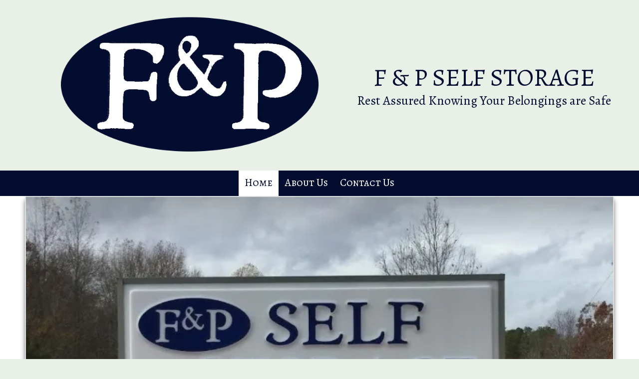

--- FILE ---
content_type: text/html; charset=utf-8
request_url: https://www.google.com/recaptcha/api2/anchor?ar=1&k=6Lfj9UUUAAAAAE4AjXBcpuxOxAmq9-Nl6asnEbR6&co=aHR0cHM6Ly93d3cuZmFuZHBzdG9yYWdlLmNvbTo0NDM.&hl=en&v=PoyoqOPhxBO7pBk68S4YbpHZ&size=invisible&badge=inline&anchor-ms=20000&execute-ms=30000&cb=xhy60qf3mjxo
body_size: 49395
content:
<!DOCTYPE HTML><html dir="ltr" lang="en"><head><meta http-equiv="Content-Type" content="text/html; charset=UTF-8">
<meta http-equiv="X-UA-Compatible" content="IE=edge">
<title>reCAPTCHA</title>
<style type="text/css">
/* cyrillic-ext */
@font-face {
  font-family: 'Roboto';
  font-style: normal;
  font-weight: 400;
  font-stretch: 100%;
  src: url(//fonts.gstatic.com/s/roboto/v48/KFO7CnqEu92Fr1ME7kSn66aGLdTylUAMa3GUBHMdazTgWw.woff2) format('woff2');
  unicode-range: U+0460-052F, U+1C80-1C8A, U+20B4, U+2DE0-2DFF, U+A640-A69F, U+FE2E-FE2F;
}
/* cyrillic */
@font-face {
  font-family: 'Roboto';
  font-style: normal;
  font-weight: 400;
  font-stretch: 100%;
  src: url(//fonts.gstatic.com/s/roboto/v48/KFO7CnqEu92Fr1ME7kSn66aGLdTylUAMa3iUBHMdazTgWw.woff2) format('woff2');
  unicode-range: U+0301, U+0400-045F, U+0490-0491, U+04B0-04B1, U+2116;
}
/* greek-ext */
@font-face {
  font-family: 'Roboto';
  font-style: normal;
  font-weight: 400;
  font-stretch: 100%;
  src: url(//fonts.gstatic.com/s/roboto/v48/KFO7CnqEu92Fr1ME7kSn66aGLdTylUAMa3CUBHMdazTgWw.woff2) format('woff2');
  unicode-range: U+1F00-1FFF;
}
/* greek */
@font-face {
  font-family: 'Roboto';
  font-style: normal;
  font-weight: 400;
  font-stretch: 100%;
  src: url(//fonts.gstatic.com/s/roboto/v48/KFO7CnqEu92Fr1ME7kSn66aGLdTylUAMa3-UBHMdazTgWw.woff2) format('woff2');
  unicode-range: U+0370-0377, U+037A-037F, U+0384-038A, U+038C, U+038E-03A1, U+03A3-03FF;
}
/* math */
@font-face {
  font-family: 'Roboto';
  font-style: normal;
  font-weight: 400;
  font-stretch: 100%;
  src: url(//fonts.gstatic.com/s/roboto/v48/KFO7CnqEu92Fr1ME7kSn66aGLdTylUAMawCUBHMdazTgWw.woff2) format('woff2');
  unicode-range: U+0302-0303, U+0305, U+0307-0308, U+0310, U+0312, U+0315, U+031A, U+0326-0327, U+032C, U+032F-0330, U+0332-0333, U+0338, U+033A, U+0346, U+034D, U+0391-03A1, U+03A3-03A9, U+03B1-03C9, U+03D1, U+03D5-03D6, U+03F0-03F1, U+03F4-03F5, U+2016-2017, U+2034-2038, U+203C, U+2040, U+2043, U+2047, U+2050, U+2057, U+205F, U+2070-2071, U+2074-208E, U+2090-209C, U+20D0-20DC, U+20E1, U+20E5-20EF, U+2100-2112, U+2114-2115, U+2117-2121, U+2123-214F, U+2190, U+2192, U+2194-21AE, U+21B0-21E5, U+21F1-21F2, U+21F4-2211, U+2213-2214, U+2216-22FF, U+2308-230B, U+2310, U+2319, U+231C-2321, U+2336-237A, U+237C, U+2395, U+239B-23B7, U+23D0, U+23DC-23E1, U+2474-2475, U+25AF, U+25B3, U+25B7, U+25BD, U+25C1, U+25CA, U+25CC, U+25FB, U+266D-266F, U+27C0-27FF, U+2900-2AFF, U+2B0E-2B11, U+2B30-2B4C, U+2BFE, U+3030, U+FF5B, U+FF5D, U+1D400-1D7FF, U+1EE00-1EEFF;
}
/* symbols */
@font-face {
  font-family: 'Roboto';
  font-style: normal;
  font-weight: 400;
  font-stretch: 100%;
  src: url(//fonts.gstatic.com/s/roboto/v48/KFO7CnqEu92Fr1ME7kSn66aGLdTylUAMaxKUBHMdazTgWw.woff2) format('woff2');
  unicode-range: U+0001-000C, U+000E-001F, U+007F-009F, U+20DD-20E0, U+20E2-20E4, U+2150-218F, U+2190, U+2192, U+2194-2199, U+21AF, U+21E6-21F0, U+21F3, U+2218-2219, U+2299, U+22C4-22C6, U+2300-243F, U+2440-244A, U+2460-24FF, U+25A0-27BF, U+2800-28FF, U+2921-2922, U+2981, U+29BF, U+29EB, U+2B00-2BFF, U+4DC0-4DFF, U+FFF9-FFFB, U+10140-1018E, U+10190-1019C, U+101A0, U+101D0-101FD, U+102E0-102FB, U+10E60-10E7E, U+1D2C0-1D2D3, U+1D2E0-1D37F, U+1F000-1F0FF, U+1F100-1F1AD, U+1F1E6-1F1FF, U+1F30D-1F30F, U+1F315, U+1F31C, U+1F31E, U+1F320-1F32C, U+1F336, U+1F378, U+1F37D, U+1F382, U+1F393-1F39F, U+1F3A7-1F3A8, U+1F3AC-1F3AF, U+1F3C2, U+1F3C4-1F3C6, U+1F3CA-1F3CE, U+1F3D4-1F3E0, U+1F3ED, U+1F3F1-1F3F3, U+1F3F5-1F3F7, U+1F408, U+1F415, U+1F41F, U+1F426, U+1F43F, U+1F441-1F442, U+1F444, U+1F446-1F449, U+1F44C-1F44E, U+1F453, U+1F46A, U+1F47D, U+1F4A3, U+1F4B0, U+1F4B3, U+1F4B9, U+1F4BB, U+1F4BF, U+1F4C8-1F4CB, U+1F4D6, U+1F4DA, U+1F4DF, U+1F4E3-1F4E6, U+1F4EA-1F4ED, U+1F4F7, U+1F4F9-1F4FB, U+1F4FD-1F4FE, U+1F503, U+1F507-1F50B, U+1F50D, U+1F512-1F513, U+1F53E-1F54A, U+1F54F-1F5FA, U+1F610, U+1F650-1F67F, U+1F687, U+1F68D, U+1F691, U+1F694, U+1F698, U+1F6AD, U+1F6B2, U+1F6B9-1F6BA, U+1F6BC, U+1F6C6-1F6CF, U+1F6D3-1F6D7, U+1F6E0-1F6EA, U+1F6F0-1F6F3, U+1F6F7-1F6FC, U+1F700-1F7FF, U+1F800-1F80B, U+1F810-1F847, U+1F850-1F859, U+1F860-1F887, U+1F890-1F8AD, U+1F8B0-1F8BB, U+1F8C0-1F8C1, U+1F900-1F90B, U+1F93B, U+1F946, U+1F984, U+1F996, U+1F9E9, U+1FA00-1FA6F, U+1FA70-1FA7C, U+1FA80-1FA89, U+1FA8F-1FAC6, U+1FACE-1FADC, U+1FADF-1FAE9, U+1FAF0-1FAF8, U+1FB00-1FBFF;
}
/* vietnamese */
@font-face {
  font-family: 'Roboto';
  font-style: normal;
  font-weight: 400;
  font-stretch: 100%;
  src: url(//fonts.gstatic.com/s/roboto/v48/KFO7CnqEu92Fr1ME7kSn66aGLdTylUAMa3OUBHMdazTgWw.woff2) format('woff2');
  unicode-range: U+0102-0103, U+0110-0111, U+0128-0129, U+0168-0169, U+01A0-01A1, U+01AF-01B0, U+0300-0301, U+0303-0304, U+0308-0309, U+0323, U+0329, U+1EA0-1EF9, U+20AB;
}
/* latin-ext */
@font-face {
  font-family: 'Roboto';
  font-style: normal;
  font-weight: 400;
  font-stretch: 100%;
  src: url(//fonts.gstatic.com/s/roboto/v48/KFO7CnqEu92Fr1ME7kSn66aGLdTylUAMa3KUBHMdazTgWw.woff2) format('woff2');
  unicode-range: U+0100-02BA, U+02BD-02C5, U+02C7-02CC, U+02CE-02D7, U+02DD-02FF, U+0304, U+0308, U+0329, U+1D00-1DBF, U+1E00-1E9F, U+1EF2-1EFF, U+2020, U+20A0-20AB, U+20AD-20C0, U+2113, U+2C60-2C7F, U+A720-A7FF;
}
/* latin */
@font-face {
  font-family: 'Roboto';
  font-style: normal;
  font-weight: 400;
  font-stretch: 100%;
  src: url(//fonts.gstatic.com/s/roboto/v48/KFO7CnqEu92Fr1ME7kSn66aGLdTylUAMa3yUBHMdazQ.woff2) format('woff2');
  unicode-range: U+0000-00FF, U+0131, U+0152-0153, U+02BB-02BC, U+02C6, U+02DA, U+02DC, U+0304, U+0308, U+0329, U+2000-206F, U+20AC, U+2122, U+2191, U+2193, U+2212, U+2215, U+FEFF, U+FFFD;
}
/* cyrillic-ext */
@font-face {
  font-family: 'Roboto';
  font-style: normal;
  font-weight: 500;
  font-stretch: 100%;
  src: url(//fonts.gstatic.com/s/roboto/v48/KFO7CnqEu92Fr1ME7kSn66aGLdTylUAMa3GUBHMdazTgWw.woff2) format('woff2');
  unicode-range: U+0460-052F, U+1C80-1C8A, U+20B4, U+2DE0-2DFF, U+A640-A69F, U+FE2E-FE2F;
}
/* cyrillic */
@font-face {
  font-family: 'Roboto';
  font-style: normal;
  font-weight: 500;
  font-stretch: 100%;
  src: url(//fonts.gstatic.com/s/roboto/v48/KFO7CnqEu92Fr1ME7kSn66aGLdTylUAMa3iUBHMdazTgWw.woff2) format('woff2');
  unicode-range: U+0301, U+0400-045F, U+0490-0491, U+04B0-04B1, U+2116;
}
/* greek-ext */
@font-face {
  font-family: 'Roboto';
  font-style: normal;
  font-weight: 500;
  font-stretch: 100%;
  src: url(//fonts.gstatic.com/s/roboto/v48/KFO7CnqEu92Fr1ME7kSn66aGLdTylUAMa3CUBHMdazTgWw.woff2) format('woff2');
  unicode-range: U+1F00-1FFF;
}
/* greek */
@font-face {
  font-family: 'Roboto';
  font-style: normal;
  font-weight: 500;
  font-stretch: 100%;
  src: url(//fonts.gstatic.com/s/roboto/v48/KFO7CnqEu92Fr1ME7kSn66aGLdTylUAMa3-UBHMdazTgWw.woff2) format('woff2');
  unicode-range: U+0370-0377, U+037A-037F, U+0384-038A, U+038C, U+038E-03A1, U+03A3-03FF;
}
/* math */
@font-face {
  font-family: 'Roboto';
  font-style: normal;
  font-weight: 500;
  font-stretch: 100%;
  src: url(//fonts.gstatic.com/s/roboto/v48/KFO7CnqEu92Fr1ME7kSn66aGLdTylUAMawCUBHMdazTgWw.woff2) format('woff2');
  unicode-range: U+0302-0303, U+0305, U+0307-0308, U+0310, U+0312, U+0315, U+031A, U+0326-0327, U+032C, U+032F-0330, U+0332-0333, U+0338, U+033A, U+0346, U+034D, U+0391-03A1, U+03A3-03A9, U+03B1-03C9, U+03D1, U+03D5-03D6, U+03F0-03F1, U+03F4-03F5, U+2016-2017, U+2034-2038, U+203C, U+2040, U+2043, U+2047, U+2050, U+2057, U+205F, U+2070-2071, U+2074-208E, U+2090-209C, U+20D0-20DC, U+20E1, U+20E5-20EF, U+2100-2112, U+2114-2115, U+2117-2121, U+2123-214F, U+2190, U+2192, U+2194-21AE, U+21B0-21E5, U+21F1-21F2, U+21F4-2211, U+2213-2214, U+2216-22FF, U+2308-230B, U+2310, U+2319, U+231C-2321, U+2336-237A, U+237C, U+2395, U+239B-23B7, U+23D0, U+23DC-23E1, U+2474-2475, U+25AF, U+25B3, U+25B7, U+25BD, U+25C1, U+25CA, U+25CC, U+25FB, U+266D-266F, U+27C0-27FF, U+2900-2AFF, U+2B0E-2B11, U+2B30-2B4C, U+2BFE, U+3030, U+FF5B, U+FF5D, U+1D400-1D7FF, U+1EE00-1EEFF;
}
/* symbols */
@font-face {
  font-family: 'Roboto';
  font-style: normal;
  font-weight: 500;
  font-stretch: 100%;
  src: url(//fonts.gstatic.com/s/roboto/v48/KFO7CnqEu92Fr1ME7kSn66aGLdTylUAMaxKUBHMdazTgWw.woff2) format('woff2');
  unicode-range: U+0001-000C, U+000E-001F, U+007F-009F, U+20DD-20E0, U+20E2-20E4, U+2150-218F, U+2190, U+2192, U+2194-2199, U+21AF, U+21E6-21F0, U+21F3, U+2218-2219, U+2299, U+22C4-22C6, U+2300-243F, U+2440-244A, U+2460-24FF, U+25A0-27BF, U+2800-28FF, U+2921-2922, U+2981, U+29BF, U+29EB, U+2B00-2BFF, U+4DC0-4DFF, U+FFF9-FFFB, U+10140-1018E, U+10190-1019C, U+101A0, U+101D0-101FD, U+102E0-102FB, U+10E60-10E7E, U+1D2C0-1D2D3, U+1D2E0-1D37F, U+1F000-1F0FF, U+1F100-1F1AD, U+1F1E6-1F1FF, U+1F30D-1F30F, U+1F315, U+1F31C, U+1F31E, U+1F320-1F32C, U+1F336, U+1F378, U+1F37D, U+1F382, U+1F393-1F39F, U+1F3A7-1F3A8, U+1F3AC-1F3AF, U+1F3C2, U+1F3C4-1F3C6, U+1F3CA-1F3CE, U+1F3D4-1F3E0, U+1F3ED, U+1F3F1-1F3F3, U+1F3F5-1F3F7, U+1F408, U+1F415, U+1F41F, U+1F426, U+1F43F, U+1F441-1F442, U+1F444, U+1F446-1F449, U+1F44C-1F44E, U+1F453, U+1F46A, U+1F47D, U+1F4A3, U+1F4B0, U+1F4B3, U+1F4B9, U+1F4BB, U+1F4BF, U+1F4C8-1F4CB, U+1F4D6, U+1F4DA, U+1F4DF, U+1F4E3-1F4E6, U+1F4EA-1F4ED, U+1F4F7, U+1F4F9-1F4FB, U+1F4FD-1F4FE, U+1F503, U+1F507-1F50B, U+1F50D, U+1F512-1F513, U+1F53E-1F54A, U+1F54F-1F5FA, U+1F610, U+1F650-1F67F, U+1F687, U+1F68D, U+1F691, U+1F694, U+1F698, U+1F6AD, U+1F6B2, U+1F6B9-1F6BA, U+1F6BC, U+1F6C6-1F6CF, U+1F6D3-1F6D7, U+1F6E0-1F6EA, U+1F6F0-1F6F3, U+1F6F7-1F6FC, U+1F700-1F7FF, U+1F800-1F80B, U+1F810-1F847, U+1F850-1F859, U+1F860-1F887, U+1F890-1F8AD, U+1F8B0-1F8BB, U+1F8C0-1F8C1, U+1F900-1F90B, U+1F93B, U+1F946, U+1F984, U+1F996, U+1F9E9, U+1FA00-1FA6F, U+1FA70-1FA7C, U+1FA80-1FA89, U+1FA8F-1FAC6, U+1FACE-1FADC, U+1FADF-1FAE9, U+1FAF0-1FAF8, U+1FB00-1FBFF;
}
/* vietnamese */
@font-face {
  font-family: 'Roboto';
  font-style: normal;
  font-weight: 500;
  font-stretch: 100%;
  src: url(//fonts.gstatic.com/s/roboto/v48/KFO7CnqEu92Fr1ME7kSn66aGLdTylUAMa3OUBHMdazTgWw.woff2) format('woff2');
  unicode-range: U+0102-0103, U+0110-0111, U+0128-0129, U+0168-0169, U+01A0-01A1, U+01AF-01B0, U+0300-0301, U+0303-0304, U+0308-0309, U+0323, U+0329, U+1EA0-1EF9, U+20AB;
}
/* latin-ext */
@font-face {
  font-family: 'Roboto';
  font-style: normal;
  font-weight: 500;
  font-stretch: 100%;
  src: url(//fonts.gstatic.com/s/roboto/v48/KFO7CnqEu92Fr1ME7kSn66aGLdTylUAMa3KUBHMdazTgWw.woff2) format('woff2');
  unicode-range: U+0100-02BA, U+02BD-02C5, U+02C7-02CC, U+02CE-02D7, U+02DD-02FF, U+0304, U+0308, U+0329, U+1D00-1DBF, U+1E00-1E9F, U+1EF2-1EFF, U+2020, U+20A0-20AB, U+20AD-20C0, U+2113, U+2C60-2C7F, U+A720-A7FF;
}
/* latin */
@font-face {
  font-family: 'Roboto';
  font-style: normal;
  font-weight: 500;
  font-stretch: 100%;
  src: url(//fonts.gstatic.com/s/roboto/v48/KFO7CnqEu92Fr1ME7kSn66aGLdTylUAMa3yUBHMdazQ.woff2) format('woff2');
  unicode-range: U+0000-00FF, U+0131, U+0152-0153, U+02BB-02BC, U+02C6, U+02DA, U+02DC, U+0304, U+0308, U+0329, U+2000-206F, U+20AC, U+2122, U+2191, U+2193, U+2212, U+2215, U+FEFF, U+FFFD;
}
/* cyrillic-ext */
@font-face {
  font-family: 'Roboto';
  font-style: normal;
  font-weight: 900;
  font-stretch: 100%;
  src: url(//fonts.gstatic.com/s/roboto/v48/KFO7CnqEu92Fr1ME7kSn66aGLdTylUAMa3GUBHMdazTgWw.woff2) format('woff2');
  unicode-range: U+0460-052F, U+1C80-1C8A, U+20B4, U+2DE0-2DFF, U+A640-A69F, U+FE2E-FE2F;
}
/* cyrillic */
@font-face {
  font-family: 'Roboto';
  font-style: normal;
  font-weight: 900;
  font-stretch: 100%;
  src: url(//fonts.gstatic.com/s/roboto/v48/KFO7CnqEu92Fr1ME7kSn66aGLdTylUAMa3iUBHMdazTgWw.woff2) format('woff2');
  unicode-range: U+0301, U+0400-045F, U+0490-0491, U+04B0-04B1, U+2116;
}
/* greek-ext */
@font-face {
  font-family: 'Roboto';
  font-style: normal;
  font-weight: 900;
  font-stretch: 100%;
  src: url(//fonts.gstatic.com/s/roboto/v48/KFO7CnqEu92Fr1ME7kSn66aGLdTylUAMa3CUBHMdazTgWw.woff2) format('woff2');
  unicode-range: U+1F00-1FFF;
}
/* greek */
@font-face {
  font-family: 'Roboto';
  font-style: normal;
  font-weight: 900;
  font-stretch: 100%;
  src: url(//fonts.gstatic.com/s/roboto/v48/KFO7CnqEu92Fr1ME7kSn66aGLdTylUAMa3-UBHMdazTgWw.woff2) format('woff2');
  unicode-range: U+0370-0377, U+037A-037F, U+0384-038A, U+038C, U+038E-03A1, U+03A3-03FF;
}
/* math */
@font-face {
  font-family: 'Roboto';
  font-style: normal;
  font-weight: 900;
  font-stretch: 100%;
  src: url(//fonts.gstatic.com/s/roboto/v48/KFO7CnqEu92Fr1ME7kSn66aGLdTylUAMawCUBHMdazTgWw.woff2) format('woff2');
  unicode-range: U+0302-0303, U+0305, U+0307-0308, U+0310, U+0312, U+0315, U+031A, U+0326-0327, U+032C, U+032F-0330, U+0332-0333, U+0338, U+033A, U+0346, U+034D, U+0391-03A1, U+03A3-03A9, U+03B1-03C9, U+03D1, U+03D5-03D6, U+03F0-03F1, U+03F4-03F5, U+2016-2017, U+2034-2038, U+203C, U+2040, U+2043, U+2047, U+2050, U+2057, U+205F, U+2070-2071, U+2074-208E, U+2090-209C, U+20D0-20DC, U+20E1, U+20E5-20EF, U+2100-2112, U+2114-2115, U+2117-2121, U+2123-214F, U+2190, U+2192, U+2194-21AE, U+21B0-21E5, U+21F1-21F2, U+21F4-2211, U+2213-2214, U+2216-22FF, U+2308-230B, U+2310, U+2319, U+231C-2321, U+2336-237A, U+237C, U+2395, U+239B-23B7, U+23D0, U+23DC-23E1, U+2474-2475, U+25AF, U+25B3, U+25B7, U+25BD, U+25C1, U+25CA, U+25CC, U+25FB, U+266D-266F, U+27C0-27FF, U+2900-2AFF, U+2B0E-2B11, U+2B30-2B4C, U+2BFE, U+3030, U+FF5B, U+FF5D, U+1D400-1D7FF, U+1EE00-1EEFF;
}
/* symbols */
@font-face {
  font-family: 'Roboto';
  font-style: normal;
  font-weight: 900;
  font-stretch: 100%;
  src: url(//fonts.gstatic.com/s/roboto/v48/KFO7CnqEu92Fr1ME7kSn66aGLdTylUAMaxKUBHMdazTgWw.woff2) format('woff2');
  unicode-range: U+0001-000C, U+000E-001F, U+007F-009F, U+20DD-20E0, U+20E2-20E4, U+2150-218F, U+2190, U+2192, U+2194-2199, U+21AF, U+21E6-21F0, U+21F3, U+2218-2219, U+2299, U+22C4-22C6, U+2300-243F, U+2440-244A, U+2460-24FF, U+25A0-27BF, U+2800-28FF, U+2921-2922, U+2981, U+29BF, U+29EB, U+2B00-2BFF, U+4DC0-4DFF, U+FFF9-FFFB, U+10140-1018E, U+10190-1019C, U+101A0, U+101D0-101FD, U+102E0-102FB, U+10E60-10E7E, U+1D2C0-1D2D3, U+1D2E0-1D37F, U+1F000-1F0FF, U+1F100-1F1AD, U+1F1E6-1F1FF, U+1F30D-1F30F, U+1F315, U+1F31C, U+1F31E, U+1F320-1F32C, U+1F336, U+1F378, U+1F37D, U+1F382, U+1F393-1F39F, U+1F3A7-1F3A8, U+1F3AC-1F3AF, U+1F3C2, U+1F3C4-1F3C6, U+1F3CA-1F3CE, U+1F3D4-1F3E0, U+1F3ED, U+1F3F1-1F3F3, U+1F3F5-1F3F7, U+1F408, U+1F415, U+1F41F, U+1F426, U+1F43F, U+1F441-1F442, U+1F444, U+1F446-1F449, U+1F44C-1F44E, U+1F453, U+1F46A, U+1F47D, U+1F4A3, U+1F4B0, U+1F4B3, U+1F4B9, U+1F4BB, U+1F4BF, U+1F4C8-1F4CB, U+1F4D6, U+1F4DA, U+1F4DF, U+1F4E3-1F4E6, U+1F4EA-1F4ED, U+1F4F7, U+1F4F9-1F4FB, U+1F4FD-1F4FE, U+1F503, U+1F507-1F50B, U+1F50D, U+1F512-1F513, U+1F53E-1F54A, U+1F54F-1F5FA, U+1F610, U+1F650-1F67F, U+1F687, U+1F68D, U+1F691, U+1F694, U+1F698, U+1F6AD, U+1F6B2, U+1F6B9-1F6BA, U+1F6BC, U+1F6C6-1F6CF, U+1F6D3-1F6D7, U+1F6E0-1F6EA, U+1F6F0-1F6F3, U+1F6F7-1F6FC, U+1F700-1F7FF, U+1F800-1F80B, U+1F810-1F847, U+1F850-1F859, U+1F860-1F887, U+1F890-1F8AD, U+1F8B0-1F8BB, U+1F8C0-1F8C1, U+1F900-1F90B, U+1F93B, U+1F946, U+1F984, U+1F996, U+1F9E9, U+1FA00-1FA6F, U+1FA70-1FA7C, U+1FA80-1FA89, U+1FA8F-1FAC6, U+1FACE-1FADC, U+1FADF-1FAE9, U+1FAF0-1FAF8, U+1FB00-1FBFF;
}
/* vietnamese */
@font-face {
  font-family: 'Roboto';
  font-style: normal;
  font-weight: 900;
  font-stretch: 100%;
  src: url(//fonts.gstatic.com/s/roboto/v48/KFO7CnqEu92Fr1ME7kSn66aGLdTylUAMa3OUBHMdazTgWw.woff2) format('woff2');
  unicode-range: U+0102-0103, U+0110-0111, U+0128-0129, U+0168-0169, U+01A0-01A1, U+01AF-01B0, U+0300-0301, U+0303-0304, U+0308-0309, U+0323, U+0329, U+1EA0-1EF9, U+20AB;
}
/* latin-ext */
@font-face {
  font-family: 'Roboto';
  font-style: normal;
  font-weight: 900;
  font-stretch: 100%;
  src: url(//fonts.gstatic.com/s/roboto/v48/KFO7CnqEu92Fr1ME7kSn66aGLdTylUAMa3KUBHMdazTgWw.woff2) format('woff2');
  unicode-range: U+0100-02BA, U+02BD-02C5, U+02C7-02CC, U+02CE-02D7, U+02DD-02FF, U+0304, U+0308, U+0329, U+1D00-1DBF, U+1E00-1E9F, U+1EF2-1EFF, U+2020, U+20A0-20AB, U+20AD-20C0, U+2113, U+2C60-2C7F, U+A720-A7FF;
}
/* latin */
@font-face {
  font-family: 'Roboto';
  font-style: normal;
  font-weight: 900;
  font-stretch: 100%;
  src: url(//fonts.gstatic.com/s/roboto/v48/KFO7CnqEu92Fr1ME7kSn66aGLdTylUAMa3yUBHMdazQ.woff2) format('woff2');
  unicode-range: U+0000-00FF, U+0131, U+0152-0153, U+02BB-02BC, U+02C6, U+02DA, U+02DC, U+0304, U+0308, U+0329, U+2000-206F, U+20AC, U+2122, U+2191, U+2193, U+2212, U+2215, U+FEFF, U+FFFD;
}

</style>
<link rel="stylesheet" type="text/css" href="https://www.gstatic.com/recaptcha/releases/PoyoqOPhxBO7pBk68S4YbpHZ/styles__ltr.css">
<script nonce="_687qp5ib798ARpa6MPfKg" type="text/javascript">window['__recaptcha_api'] = 'https://www.google.com/recaptcha/api2/';</script>
<script type="text/javascript" src="https://www.gstatic.com/recaptcha/releases/PoyoqOPhxBO7pBk68S4YbpHZ/recaptcha__en.js" nonce="_687qp5ib798ARpa6MPfKg">
      
    </script></head>
<body><div id="rc-anchor-alert" class="rc-anchor-alert"></div>
<input type="hidden" id="recaptcha-token" value="[base64]">
<script type="text/javascript" nonce="_687qp5ib798ARpa6MPfKg">
      recaptcha.anchor.Main.init("[\x22ainput\x22,[\x22bgdata\x22,\x22\x22,\[base64]/[base64]/[base64]/bmV3IHJbeF0oY1swXSk6RT09Mj9uZXcgclt4XShjWzBdLGNbMV0pOkU9PTM/bmV3IHJbeF0oY1swXSxjWzFdLGNbMl0pOkU9PTQ/[base64]/[base64]/[base64]/[base64]/[base64]/[base64]/[base64]/[base64]\x22,\[base64]\x22,\x22wrvDoMK0woDDvFfCjS9Oay3CpcOgaDw9wrZhwo9Sw7/DnRdTNcKtVnQXZ0PCqMKtworDrGVrwrsyI3kyHjRZw5tMBhc4w6hYw5QUZxJLwqXDgsKsw7nCrMKHwoVnFsOwwqvCpcKzLhPDk1nCmMOEPcOaZMOFw5vDi8K4VjBncl/CskQ+HMOHd8KCZ2odTGUqwrRswqvCqsKWfTY5O8KFwqTDtcOuNsO0wqPDqMKTFHfDmFl0w7gaH15Vw4Zuw7LDmMKJEcK2YR03ZcKmwoAEa1Z9RWzDqMO8w5Eew7/DnhjDjygibXdawoZYwqDDlsOEwpk9wqjCoQrCoMOAAsO7w7rDm8OyQBvDnQvDvMOkwo87cgM9w4I+wq5Rw4/Cj3bDuS83KcO4XT5ewozCqy/CkMOiAcK5AsOUIMKiw5vChMKQw6BpKB1vw4PDisOUw7fDn8KFw5AwbMKYbcOBw79FwpPDgXHCh8KNw5/[base64]/DtDMaw5RNEMKbccKFcXbDqsK+wrcwNcKVXyYacsKVwqtGw4vCmWvDl8O8w70CAE4tw6I4VWJ7w7JLcsODInPDj8KKQ3LCkMKYP8KvMCPCkB/[base64]/[base64]/w7LDg09Ew7g9GcOmUjrDg8Oxwp1ow6vCoDMcw4LCpwRdw4/[base64]/Do8OCPXMMSxzDlF3DuMOjw6NvwrbDv8K4wpMnw5Azw6jCvy/DqMOGZ0rCmBvCkkkKw63DpMKGw6dFdcKsw4nCoXE4w7jCpMKmwpoPwozCjHk2AcO3A3vCisKTH8KIw7cWw7xuFV/DssOZfgfCtDxTw7FgZcORwovDhX7CpcKNwpJ8w63DkTEQwqcLw5rDlTPDrHHDicKhw4XCpwnDl8KFwqzCh8O4wqoaw4TDgQticUJkwrZgQcKMWsK/CsOPwrZTQA/[base64]/DmjRsWiMcwrBGCsK5DHEswpnCl1hGAj3CusOGfcOVwr5lw47Cq8OAWcO+wpPDkcK6bCvDmcKkXcOGw5LDmElmwqUfw4HDqMKeRlolwpTDiwMiw6PDsVDCs2oPWFbCi8Kow4jCnRx/w7bDtMK7BEYcw6zDhWgJwr7CsUkowq/[base64]/wrATw6trwr3CpMKow7MYScOFLzQCwrdLw6vCr8KcWQAtDiQww5l3w7ICwprCq3LCtsOAwo8/f8Ktw5bDlRLCmU7DvMKieDrDjRpNGzrDu8KcY3B8QgnDmcKAC0xPFMKgw5JRRcOCw57ClUvDsBR/[base64]/DgSYPJwzCrWIzw7x8wo/DqcOOasKLCMKfE8Obw7bDi8O1w4Vhw5Unw5rDiE3DijQ5e0dlw6MNw7fClQxfcmkyEgNawqlxXXhIXcOFwrLDnhPCnClWDMOMw74nw4IwwrjCucOywrcDd3DDgMOlVGXDlxhQwqN6wo7CkMO7QMK/w7Mpw7rCrkRtW8O8w4PCu1jDsB/DhsK+w7VIw7NML1Jqwo/DgsKWw5bDsRRUw5fDhcKbw7RPcF96wrvCvxvCsDtUw6TDlBrDhDddwpbDnAPCjj8Kw4XCrxTDrMO8NsORX8K7wqjDjCjCucOULcO1VXQSwrbDmkbCuMKEwrjDssKoesOhwq/[base64]/CmcKAYjfCtMKtwr1dwqHDv8OGY1sPC8Kjw5bDvcK9wpJlMgxdSRU2wrDDq8KfwrbDgMOAX8OWGMKZwoLDucKlD3Bpw6g4wqVufXltw5fCnh/CpxNTV8O/[base64]/wr4Gw47CqcOJw4FbGyB0JcOuX8KCIMORwq5Aw6jCkMKyw5QZDANBHsKRHFUSOGUBwq/[base64]/[base64]/[base64]/wq17w5TCusK7B8KXw7hmwppoQcKLEMOkw6wqB8KHKcOTw49Twp4nTwpnWUgDS8KlwqXDrgPCilcVCUbDmcKPwpvDucOowrzDv8KuMnMBw7kXP8OyMH3DusKZw4Rsw4PCgMOnEcOUwozCqng/wqDCqcOow694JRdbwrPDgMK/[base64]/OMOzwrA7N0TCnmhpWsK1YxHDqsOSC8OWwqNaOsKyw4DDhCBDw5QEw7lSMsKPOlDCocOFGMKQwoLDvcOXwq4lRn7Cvn7DsDUOwpsjw6fDj8KAW1/DscOHaE/DuMO3HcK9VQHCnQFpw7sbwqzCvhAXFcOKHgUtwochZsKHwo/[base64]/Dq3bChMO4wqbDmcOpG8KiEsO9woo3SnBcXsK1w5HCo8KHf8OzMXB1KMONwqhIw7PDtEEawoDDtsKzwrEuwqxdw5rCsCnDsnTDuUfCtMKSSMKGdw9AwpXDmybDshR2YmTChyzCh8OJwozDgsO1SUFIwqLDn8OqaXPCisKgw4cRw5ARWcK/IcKPPcO3wo4NcsOyw7krwoLDknoOFGl1UsOqw5kabcO2XXx/LBofD8K3ScO7w7I5w608w5BdX8OFa8KIF8O9fXnCihUfw4ZIw53CmMKAaTcUK8K5wqlrMHHCuS3Coi7DlBZ4ABbDqjk/XcKTOcKNfAjCusKxwqPDgUHDv8OgwqdiZAoMwoQyw5vDvGRhw7nCh0BQQGfDnMKZARJ+w7Rjwoc5w5LDmCRHwovDgcKPL1cWQBZQw5Nfw4rDlRYjasOXUz0Kw7zCvcOGAcOkOX7DmsOKB8KLwoDDnsOFDDVRVFUIw7rCvwoPwqTClMOuwqjCs8OWGj7DtFtvUFIew4/[base64]/DigMIYV3Cr2/Do8OHPcOAwqPDk8OibWMtLQEJaivDkTbCqnXDu1oEw7dAwpVXwrkHDR0VZcOseBZewrdbViXDlsKaNXbDscKXcsKkN8OBwpbCk8Ohw7sqw7AQwqg0a8O/QcOhw4/DrsOJwpIqBcKvw5gVwqbDgsOEYsOswp1uwo8VVl1vHDcrwq/[base64]/DkMOmeEZMfcOcwrtuHGxxwobDqTBLb8KWwp/CvcKtG2vDoDNmGiTCnAbDpMKewo/CrSPCs8KBw7PCqjLCpRTDl2wva8OBEm0eHh3DgjsHQHACwr7CnMO6DVRhdjvCp8O7woE2IzMeX1nCv8OewoXDoMK2w5vCqgDDhcOOw57Di014wprDmcOqwrDCgMK1fX/[base64]/DjMKfB8KQBcOHw4rDiwAwwpbDqcKsMx86w5zDnA/DtncOwrJIwqnDoHBwOV3CkDjCml8/[base64]/S1gywoEqcMO/wrx3YcKNw7/Dm8KXw6c5wo0ZwqlbXW49NsO3w7JlBsKiwrfCvMKdwq1MfcK4BwtWwpQ9ZMKqwqnDsy4pwrPDoWIMwok5wrPDtMOjwrnCr8K2w6fDt1Zgwo3CjzIxdw3CmsKxwoY1E1hHV2jCl13Ci2R+wq5cwpXDiXEBwqHCsnfDmkTCjcKETi3Dl1/DgTkRdxvCrMKJVm5Nw7/DmnrDgBLCq181woTDjsOkwrbCgytpw7RwEcO2OMKwwoPCpMOmCcO4bMOIwovDmcOlKsOjBMO8BcOzwqfCmcKbw5oKw5PDuSMOw6tjwrwqw4UrwonDow3DhxzDqsOowqrCnm07w7LDosK6GWphwoXDlU/[base64]/woTDhcKOQsOcw7XDrxTDuMKaDcKjwqETaMOXwp1gwrUlJsOfdsKEXjzCm2nDll3CqsKVZMKMwodYesKvw6YfTsOSH8OSWnrDjsOpKQXCqwjDh8KkRS7CuCFhwqodwq/Cg8OcJwTDkMKDw4tcw4XCn2zDnCfCgcK7Ix49T8KyY8K+wrXDrsK2XcOkVABpHQcNwp/CtGDCocOYwq3CucORUsKmBSDChQFRwpDCkMOtworDuMKBNTXCuFkbwprCi8KzwrpUWDrDgwkAw4klwovDsi44NcO2HE7DrsKTwqZVTSNIbsKrwrwDw57Co8O2w6Zkwr3Dmwxow6FQBcKoUsKtwosTw5vDp8OGw5vClFJNegXDjG8uNsOiw5HCvm1nFcK/DsO2wofDnH1UMFjDuMK/[base64]/DpTsNanpNw7vDiUtfdcKMSMKUFRvClMOyw5HDggrDqsOqOlDDosKAwoV+w7wycSJ0eBXDtsOoM8OPX19/KMO6w51lwpjDkgbDoXdgwqPDvMOuXcOsDWLDphdew7NaworDrsKHfH7Ch0okKMOHwqHCqcKGB8O3wrTDu1vDtk8db8KaMBJ/f8ONVsKEwrVcwo0uwp7Cn8KEw4DCsV4Jw6jCmX9aTMOXwoQ5PMKjPR5zQcOUw67DrMOqw5bDp1HCnsKwwqTDtl7DoQ/Dlx/DjcOoPUrDpzTCrSTDmCZLwrVbwrRzwo/Dvj08wprCl2d/[base64]/CmX4uDcKewo4YXCbCtVVvwp7DlGDCksK7KsOUKMKiAcOTwrdiwo3CpMO1PcOQwojCkMO/VGRqwocnwqfCmsO6SsO0woZowpjDmcK9wpoaWBvCtMKzYMK2OsOtbG9/w5NoeVkjwrbDv8KHwr1kYMKAOcOSDMKFwrjDpiXDjGMgw6/Cq8KiwozDgg/CjDQww6VzG23Ch3EpG8Opw7EPw5XDo8KxPQMyCMKXA8OgwqrCg8KOw6vCqsOndQHDrsOPAMKvw4LDsx7CiMKPAkZ6wp8Iwr/Dp8K9wrxzK8KRNHLDtMKewpfCr3XDjMKRf8Otw78CIV8QHxt9NDwFwoXDlsKvAFNow7zDqwkBwoVeacKvw4jCpcKxw4rCvE0bcj8WezFNEGFXw6TCgQUKGsK7w5gzw6/[base64]/[base64]/[base64]/[base64]/DvMOWHMK/wrYCw5gPw6nCuMK0WDEJDHvDlVY6wrbDlUYlw7XDncO3bMKSKj7DssKPdlTDulUyLnjCk8OGwqsPaMKowqAxwr0wwrl7w6zCvsKUasOPwpU9w4wSV8OlDsKKw4vDsMKJMTVMw47CuigiUnYifsKKMmJtwpHCsgXChyNNE8KKcsKBMQjCqU/DvcOhw6HCusOyw74iKn/Cvjl8w4dXCRNWIsKYWRx2KnTDjyt7ZRJ9Slw+QVBZbErDqSNWBsKTw7gJw6zCk8KpU8O3w4RAwrtZYV3DjcKDwqMTQRTCtBtBwqDDgsK/JcOtwoxIKsKIwrbDk8Opw5vDsQ/ClMOCw6hcczfDqMKOa8K8J8O/ZBdrAwF0Lx/CiMK4w6HCjT7DqsKBwrlMHcOBw41HD8K1a8KbFcO5MQ/DkGvDjsKsDW7Dh8KsFlM3T8KqLxVFa8OLHyPDu8KGw4gJwo3Ck8K0wqMCwo4JwqfDn1bDhU7Ck8KCGMKMBQLChsKOVXTCtsKzCsOQw6g8w6ZFd3E5w74JET3CrMKxw7/[base64]/w4bDlsKqw6BaEsOgw7ksLkNAXsOucU/[base64]/CscOOXMOmOAvDnF5gwp/CicKDXn9cw4zCi2gRw4XCnETDr8K9woAXLMKywqBbSsOBLAjDtW1vwoJSw5UIwqnCgB7DlsKxHnnDrhjDvjDDswfCgkpawp82Q0/[base64]/Dqx8NaVPCjMKNc1BuwqdTw7NfwqYUwpdAQMKrTsOgwp8dwqwKB8KrfsOxw7MTw7LDvVlOwqF2wr/DhMKmw5zDiglpw6DCuMO/[base64]/DlcOgJcKLwo89HXnCpEHChMKIw4XCgsKXwrvCtmDCkMKRw57DhcOIw7XCrcKiBMOUTk4FbzvCtMOcw4LDqxtOWgtHGMOGfBwQwpnDohbDusO0wofDr8Osw5zDoRrDuQMow5XCqB/Dr2cjw7fCtMKmRcKZwpjDvcK4w4ccwqFpw4nDhEMEwpRaw4ldJsKqwoLDjsOKDsKcwqjCjS/Cn8KrwrrCvMKRSSnCtcOPw78Rw5Vow7Iew4QzwrrDq0vCt8Kyw5rDp8KBw5rDnMKHw4VWwr3DlA/[base64]/wohbw5/CisOrw4ViwptqBQZedcOVw4t+w7h+BlTCjsKBY0Vjw4VJFBXCnsOLw58WTMKBw67CiXIpwokxw4vDjEjCrWdjw7PCmgUyChszKWMzb8KBwqFRwrEXQsKpwqokw5kbTxPCrMO7w5JLw48nFMOpw5vCgwwHwr7CpU3DkBoMGH00w7NQWcKtGcKLw5QDw6sxFMK/w6nCjmzCgCvCmsKtw4DCvMO+UQXDlgzCoiNpw7FYw4dcLS8kwq3DhsKMJXB+UcOmw6tCaH0mwpFwES/[base64]/CvsK7w4hgw5kUIlw8Wy/CkBPDoMKzw5R7UC5hw6vDrS3DiANiSTJYa8OxwrQRLRBvW8Kcw4/Dn8KEd8Kcw6AnO1lbUsORw78hRcOiw7rDncKPDsOrAXNlwpbDqyjDuMK6DHvDscOPDDI0w5rDrCLCvhzDgSAnwp1Dw5kmw6hFwrjCqSLCt3DDrShEwqYnw4gWw5/DmMKSwqDCh8KgAWzDoMO8aRkew6J9wpx4woB4w4wMKFF2w4vDkcOPw4PDjsOCwrdYKU52wp4ATVnClsOmw7PCkMKywqIhw78NGnBgTDFVR1hSwoRsw4jChsKBwrbCmlXDpMOyw6LChnNZwoB8w6pzw5PDiXnDnsK7w77CoMOAw7rCuB8ZUMK/[base64]/DoTHDlC1OanUgacKBwpDDlsKmSEHDtMOoHcOgE8OjwoDDmgwPQSlGw5XDq8OSwolew4TDnVLClSrDnFghwqHCtmPChwHCi19Zw4QaOHFVwq/DgC3CsMOsw4PCizXDicOPU8OVHMK7w4sNfmIHw5c1w6kPVzjCp3HCjWDCjWzCsALDvcKXCMOrwowuwo/[base64]/DmygswqbDjnfCsAIEEVJ2fFIFwo5EYcKlwr9Rw4howpjDsyvDq2pAXSg9w5rCiMO/eQ4twoXDpMK0w6/[base64]/Dh3HCisOXB3vCosOiwoV3wqZMdGFpeTfDrGRLwrjCh8OCTV4sw5bDgC3DqTscccKIRnd0ZSMjNcKxYEtPFsOgBMONckPDh8O0SXHDicK/wo4OSkrCvMKpw6zDs0zDj03Dvmxew5XCicKGCcOgc8KMfnPDqsO+RMKWwrDDgSTDvDsZwpnCksK4wpjCgkvCmlrDk8O4RMOBPlxDasKiw5fDr8K2wqMbw77DvMOUfsOPw4lEwqJHLBHDrcO0wos3bwoww4F+FkXCvn/CmVzDhSpUw6ALW8KMwr7DoDYTwrkuGSTDqijCu8KhHkNfw4gIRsKNwogwRsKxwpIRBXHCv0nDrjhEwqzDqsKIw4I/wp1VCQHDlMO/w6XDsQEUwqXCkC3DscOyLndww7ZZCcOEw41dBMKRacKGfsKPwqvCo8KBwp0+IcKCw5MaB1/CtyIOAlnDlCtua8KjMMOsPi8Xw7B/wqjDoMO4Y8Okwo/DscOsdsKyU8OcRMOmwq7DmnDCvxAtSUw7wpnCv8OsLcKHw63DmMKwOE5Ea1ZKJ8KafFfDn8OrcGHChVkMWcKFwpbCv8Oww4h0UcO6JcKdwo0qw5I8SCnCpMK3w6bCgsKvQTcCw7p2w6/Cu8KdYMKCBsOwYsKZFMK9FVQ2wqcLa3AVMhDCrR9ew4rDrnpQwrlDSB1WTcKdI8KSwp5yN8KIKzcFwpkTcMOTw6MjTcORw7dUw70gAg/[base64]/DsEbDrQrCjwZpwpfDncOnwqskw48LT8KkHUjCkcK8MMOBwpPCtBc7wqbDvMKTUhI+asOxIm0dSMOzdmvDhsOPw4DDsmcQFBQdw4/CtsOJw5Uww6nDgVXCpw1hw7fCuzRNwrdWdTMwYmPCt8K/w5zCt8KtwqEoFATDtD12wrtHNsKnVcKqwpzDjQIrWBrCmT3CqEk6wroRw5nDqXhwTHVMPsKRw5VGwpN/wqwJw5jDojDCug3DmMKVwrrDkxUvdcOMwo7DkRM6ZsK/w6jDlsK7w43DvXvCvUVwVsOFK8O0I8KHw5bCiMOcNglsw6XDkcOKUF0AF8K1Jy3CnEYJwr1XWndGcMOwLG3Dnk3Ci8OsU8KGfQDCrAE1ZcKrIcK9w7TClXBTU8O0wozCg8KEw7HDvQF5w5kjE8OOw6gHXGjDvRVLIGxDw4ZVwqEzXMO5FhJZdMKJU0/DrlY1fMKGw7wqw6HDq8ONc8Kvw5/Do8K4wpcdMzPCmcOHwonCnX3CnnsDwpE4w6lzw5zDrFbCt8KhP8KGw6JODMKmNsKvwqFfRsOvw4sBw5zCg8O4w57DrDXDulo9dsOfw49nKC7Dj8OKAsK8AcKfTB8SclrCk8OeRiQcYsOLasORw4V0blnDp34PKBJvwol/w6Y9RcKfUMOOwqbDtCrDngR1dVzDnRHDh8KQAsK1Xzwcw7cne2PChE5lwowNw5nDp8KSD3/CrRPDusKFTcOMQcOgw7k7e8OwPsKxW2bDiA1FBcOiwo3Cswc2w5bCrMO/K8KwUMKgQmkCw6gvw7t7wpdYfXYEJn7CrXrDj8OPBDJGw4nDrsOGw7PDhj5pwpMVwqfDnUjDsjsPwonCkcOyCMO8ZcK0w5RxVsKGwpMWwo3DtsKod0YGeMO0HsKNw4PDkyEzw5Qrw6jCqm/Dm3MxVMK2wqMgwoEoXW7DtMO/c33Du38PX8KkFXLDhmzCtj/DuzZQHMKgCsK2wrHDmsKEw4HCpMKIa8KDw7PCsFLDinvDqzZgw61nw74+wrZqD8OXw5fDjMOWXMK9wq3CvnPDiMKofMKYwovCrsOXwoPCpsKGw4gJwpg2w7okd27Cn1HDg3wgDMKAfMOaPMO8wrzDtllRw6xsPQ/Ch0Jcw5EWXlzCmMKiwoDDocKYw4jDnAgew7zCv8OLJsKQw59Cw7I+NsK5wotzfsO0wrHDiVjDjsOJw6/[base64]/wo4JecO5eUTCtMKrSXbCqERkRsOCF8KdwpbDkcODbsKGbMOYDWBswpnClMKWwpbDjsKOPgTDnMOTw7pJCsKpw5XDqcKqw6F2Gj3Cj8KXBC8/VwDDucOCw5LCqsKXQEgPecOKGcOQw4QqwqskU0HDhcOswr0LwrDClUbDtWDDtcKERMKrbT8SHMOSwq5+wqjDghrDlcO2ZMOdYkrDlcKqQ8Onwol5fW0oV2p5G8OwcWXCksO/ZcOrw4PDrsOBP8Ohw5VVwqPCgcKBw4Aaw5csPMOvdB1bw61OZMOWw7VQw5kBw6vDicKawpvDjwXCmsKfFsKDCFAmRh0jGcOqQ8OBw7xhw6LDmcOTwobCm8KCw7TCi1VOATcSI3ZfeSU+w4PCtcK9H8ObcD/CuH3Dh8OYwqjDnCXDvcK/wqpkDhXDpAxuwpMCJcO2w7pbwoRnMUrDscOaF8OTwpZMYj0iw4nCqsOCKyXCtMOBw5LDi37Dp8K8I18ZwrRJw51Db8OKwrBdQVHCm0dkw5wpfsOXcFzCvCTCjxfCjV9qAcK8FMKWacOnCsKGb8Kbw68QPDFYZzLCucOSPDfDmMK8w6LDpR/[base64]/DpjHDrcKqwpvDq8KfSMKFaEZuPT7DlMOPQkvDmwQewqDCi3FTwogsGUFuaChSw6LClcKEPAApwpbCkWRhw5EAwpjCiMO2UxfDvMK/wrXCjGjDljtbw7DCksKHEsKIwpnCj8O3w7Fdwpl1d8OJDcKiZ8OBwprCk8KDw6LDhFTCjyPDqsO5YMKqw6vCjsKnccO+w6YHHjzClT/CmXRxwpnCkhZUwrjDgcOlDcKDX8OjOH7DjUDDlMONTMOJwqlTw7nCrMKZwqrDrglmAsORJmTCrUzDjXbCpGLDi0sHwpQkB8Kdw43DgMKuwoYUZm/[base64]/DvAg3w61/[base64]/[base64]/DvcK5SsONwpjDtsKeIBxjwq1SPRsswqV+w6jCpcKRwoDCiDLCvcKEwrR9FsKBdEvCmcOBd3h/w6TDg1nCp8K/GMKhQFdYOz7Dn8OLwpzChDXCuRrCisOKwr40dcO3wrDCo2bCtm00woJ0EMKLwqTCssKQw4vDvcOEbgfCpsOgCz/[base64]/CjcKxTEXCi2/CpSHDhsKFw7lBS8KBWMKrwoxWPQ7CpzfCrWcQwph1GR7CtcKkw57DqzwGKgNrwotrwqFUwodJfh/CpVzDt3tUwrJ2w4U8w487w7zCsnXCmMKKwpXDvsKTWhUQw7HDsCvDm8KOwpnCsRTCrWUOSkBkw6DDrDfDnz1TMMOcbMOtw6ceZcOQw6/DtMK4FsO8AmxwD1EKZcK+T8Kqwr9YNk3CrsKpw70iEioDw6AodyDCjW7Ck18/w4zCnMK4Ni7CswwEccOPGcO8w7PDmlY5w6xvw6XCtAB6IMO/wojCjcO/wp/DoMK3wpt8OsKZwqkwwofDqRBVd0ILCsKhw5PDiMOTwobCusOlA3AKQ18YKsKNwpRaw5t8w7zDncOtw7TCgGNWwoFGwrbDhMKVw4vCo8KTCiUiwoQ6OwNlw6vDuwM7w4NXwpvDlMKxwpVhBl0PQMOxw6llwrgWFz1Ic8OVw7ELUkgOfwvCoUfCkCQ/w4/DmU3Dn8OkelVUb8OpwrzDsSTDplgCFEfDqsO8wpZLwqVMNsOlw77DvMKsw7HDlcO4wrDDusKTJMOew4jCnWfDvsOUwo5WLsKAHX9MwqDCvMOXw53CpDjDoGwNw4jDnFtGw6FAwrnDgMO4PS3Dg8Odw4R+w4TDmDQ5AB/Di1XCqsKPw7HCqsOgNsK3w7R2A8Ozw6zCkMOQWznDlV3Cn0d4wrbDpTXClMKiJDdlA3/[base64]/[base64]/CtjjCtMK2wqnCqklSwrjCsGlUw7vDlhB8KzzChz3Dp8KNw6Nxw5nCoMOowqTDuMK3w6gkYyIafcKEI1tvw5XCvsOqaMOCNMKMR8Ksw4fCuXcneMONLsOuwollwpnDlijDiFHDosO/w5rDmU9eHsOQIlQvfgnCkcO3wqgRw5HCv8KFG33CrSQMP8OPw5hew6s/wq47wpbDscKAdnjDpcKjwpbCnUPClsKCGcOmwqtlw4HDpnvCk8KkK8KVZ1JGEMODwo7DmUlVG8K7a8KWwpZ6RcKqBRU9AMOzIcOdw5fDhhJqCG8Iw5/DlsK7a3zCrMK3w7zDrEbCpnrDgS/Chz0pwo/CusKVw5/DtAgVCl5OwpN1VsKGwrYKwrXDjzHDkRXDklBdXBnCtsKyw6rDhsOhSXHDhXzCnEjDoQXCu8KJasK7IMOiwo5KK8KCw4V+bMKAwo0xcsOvw59ueXIhcmbClMOsHBjDjgnDpXfDlCXDm1ZjC8KvYwY5w57Dv8Kiw6FNwrYWMsKkXz/[base64]/DkMOoScKIcQxRezXCu8ONEsOow5zDlsKswqJtw7HDnz4XBwjCsSgfAXwuPBM5w4ggQsOBwqY1PTjDik7DncODw4IOwowzFsOUF0fDiyEUXMKIZTV8w5zCg8OeScK3BF5kw6UvVU/DlcKQQB7Dvxx0wp7CnsKaw4I+w5XDrMKZcsOJM1XDo0HDj8Ovw7nClTkEwp7DtMKSwo/DnAh7wphUw7V2fcK6NcOzwp3DvloWw5wvwr/[base64]/UiHCrg/ChXl4w5QcwoZlF3rDgB3Dp8KYwpVnKsO/w6HCocK6QQwBwpprajdhw40qa8ORw7Y8wrw5wqohdsObIcKAw6I8VgBIV0TCsAIzNS3Dl8KNPsOjPMOHLMOCBWxKw4EcbAbDhXLClMK9wp3DiMOdwrpoPFPDuMOTKFPCjyVHJAZnMsKDEsKyQ8Ktw47Cox7ChcOBwpnDtx0uCxoJw7/DocKcdcOxYsKawoJkwo3CgcKRWsKkwrwlwpLDvxQbQCN9w5rDsl0qCcOuw4cNwoLDscOfaTNXAcKvOQjCuUrDrcKwOcKjOD/CicOXwqHDrjPDqMK/LDcZw7NTbRrCg3Uxw6J+DcKywqNOLMOffBHCl0xGwoY4w4jDtWFqwqZ4PsObdnbCuBXCkUBXOm4MwrljwrjCqk92wqpkw6JAdXPCqcO0PsOGwpPDlGR1fzlAOjXDhcOow5vDp8KGwrd/QsOjdUQuwpLDqigjw4/Ds8KrSiXDtsKLw5E8PHzDtkVrw651w4bCnFRtV8O3Ux9gw6hcUcKgwooHwpwcUMOec8O+w7F5CFfDkl3CscK4BMKHDcOTLcK7w5fCgsKOwrAjwpnDnWAIw6/DrhbCr05vw5UUM8K/Hj7CnMOOwp/[base64]/w57DrsO9wo9dw5fDkhY7wq3Dj3nCt8KLwooDw7EIQsOzGCN5w4LDpB3CplDDnF/DunPDu8KBL19Xwqgew6DCgBvCjMKrw4YPwpdjBcOgwo7Cj8OCwqjCuTobwoXDsMK8AQAfwqHDqiVTSntxw4PCsksbCHHChCXCkjPCgMOiwq3ClkjDr3nCjcK7JU5Jwo3DnMKNwpfDvsKBCcK5woUkSQ/DtRQYwqPDk2gAVcKxTcKbcSnCmcKiIMOlCMOQw51aw5TDonrDqMKiCsKcWcOAw78UasOnwrNbwqLCmMKZeEcfLMK5w5dFA8K7fkDCusOmwohwS8Ohw6vCugLCkCM0wpoAwolxKMK1YsKBZjjDh24/ccKiwqbCjMK6w4PDuMOcw4HDpCvCtH/[base64]/w4pLwpLCrcO7EMOhARhUEsKVfE1xa8K+ZcKjZsOQG8OkwrHDkXDDlsKsw5LCqwbDhgcHKwDCiyhLw7hqw7MhwrrCtwLDpT/DlcK7NcOSwodgwqHDssK7w7LCpU5ebcKtHcKDw63DqcO/F0JbfHnDkkNVw4PCp0UJw6fDuhfCuksMw5UTEGrCrcOYwqI/w6PDikFKDMKlJ8OUFsKwLQsfO8OxaMKAw6xPQkLDrXbCjMKtaVhrHQNlwq4fD8Kew4F/w6LCjXBbw4bCkDfDhMO8w4XDuiXDvC7Djz9RwrfDqj4OV8OXL37ChD3CtcKqw7A7Dz1IwpZMLcKTL8KjIXlWMzvCtiTCjMKmKsK/c8KTdy7Cq8OpWcKAXEDCrVbCrsOQLMKPwqPDpmBXbQc7w4HDmsKsw4/CtcO4w4DCm8KQWQlMw7fDjHTDhcOFwp4PZSHDv8OzH35VwrbDm8KRw74Iw4fDtwsxw5sjwoNKUwDDuRoEwq/DuMOpA8O5w6tOIVB2AgrCrMKuTwfDscOCOFh1woLCgUYQw6PClcOAeMOVw7/Cl8KpSkkDdcOMwrAuAsODYHd6IsOow4bCnsOJw6DCrMK6EMKlwpssPcKEwrrCvC/DhsOGTXjDgwg/wqR9wr3Cs8K9wrl5WEfDg8OXEwt/PX1DwpPDildlw5jCrcKeX8OgFndSw50YG8KkwqbCv8OAworCisOXbUtjPAR5B0AwwrTDmFJGWMOwwp8AwotDIsKVVMKVO8KQw5jDmsK/McKkwrvDosOzw7scw5Bgw6FyVMO0UzFAw6XDhsOiwpPDgsOjwq/Dmi7Chn3DhcKSwrdrwprCl8KVa8KnwocnasOcw7vCnBI5GsKpwqssw6gxwp7DvsKhwrhvFcKmDMK/woDDkD7DjmjDlVp1RCAqKHPCncONJ8O0H2JVN03DkxE7UzgTw7pkWBPDindNGinDtQpLwrQrwp9HO8OVUcOTwoHDuMORacKBw6l5PikTN8KZwpHCrcOJwrZZwpR8wonDhMO0TsK/wrFfTcKAwoVcw5HCtMO/wo5ZHsKRdsO2V8K8woFGw5JZwoxQw67CgnYmw7XCi8OewqxXJMOPNyXCrsOPSCHCoHLDq8OPwqbCtzUlw6DCscOxbMOOPcO/wqIoGGYmw6vCgcO9wrZPNnrDgMKUw47CkDk5wqPDsMOTDnXCtsO7KjTCn8O7HxTClA44wpbCsyLDh0Vww499Y8KBK0UkwoDCgMKvw57DrsKTw6jDpT5TMcKAwo/DrcKjO2xYw4DDtWxnw4DDgHNiw7LDsMO9U0PDrWvCpsKXEANbw5nCt8OLw5JywpPCkMO6wqNvw5LCvsKWLXV3Yx1cBsOhw6zDpUc2w6ZLP3LDtcOXRsOVD8OfcSBuwr/DvQZdwq7CoQDDq8Ksw50KZMOHwoxkZsKkScKtw5gVw6rDnMKFRjnCscKHw7/[base64]/CkyfCtH7Cv3fCpcONbMK3UsOMTsOBCsKoNmQ+w4IRwoJxQMOmIMOcHQQPw4jCpcKAwoLDoQ50w4suw6PCncKewpkGS8OQw4fCmjnCuVrDh8KUw4lNScONwoQKw7fDqsKww43Cok7CniEcb8Oww55/SsKgK8K2VBc1SH5Xw4/DtMKmbWEwWcODwp4Mw6wSw6Q6HhxyajImD8KjdsOnwprDnMOSwp3CmTjDsMO3BMO6B8KRO8Oww4rDrcKUw5TChxzCr3wNallOVHHDlMKaScO1KcOQAcKUw4lhfUhECWHCp17DsAtvwoHDlmZ/esKSwp/DqMKiwocxw75qwoHDn8KswrvCgsOvDMKdw43DlsOSwpstUxvClcKFw6LCp8OhCmfDlsOcwprDvsOQIA/DqzEiwqpJM8KPwqXCmwx5w7o/dsO6dFIIaVtAwoDDu2w2A8OiSMKGGkVjS0JAacKbw5DDnsOiesOXInFwP2HDvzkOUm7CncOCw5PDul3DumbCqcOxwpDDt3vDnhTDuMKQMMOvP8OdwqPDtsOaYsKyTsOYwobClSXCpBzChwM3w4/CsMO1LhZdwqPDjxhWw4Q2w7R1wqxzEFM2wqgRw6FyUiROUkfDnmzDoMONayJgwqQHSizCvGo+Y8KbH8O0w5rDuCnCmMKQwqvCh8ObUsK8Rh/Coic8w5bDrHnCpMODw7tHw5bDiMKDbVnDlEsPwp3DjxFoZU/[base64]/DoG9BPyXDt8KCw5DCqMOfRsOew4vDjzEFw7JtVFsrGlTDgMK1c8Kvw4Qew7bCmCvDnF3DqVp4ZsKHS1UKdWZTfsKxDcOmw7XCjiTCoMKIw6JNwqLCjCzDnMO/CMOUJcOgCHNfUltYw6c7ZyHCmcKpV0AKw6bDlSJpYsO7QE/Dqy7Ct3E9f8KwJwrDhMKVw4XCtn9MwpbDnSkvO8OHFAA4XnHDvcKkwoJTICvCicOQw6/CqMKlw7hWw5bDn8KPwpfDsUPDssOGw7vDmzTDncKGw4XDg8KDGgPCtcOpJ8KawoAuXsOuAcOHC8KdA1ktwpk7ScOXPkTDgmLCml7DlsOxXg/[base64]/DpRHCigwEwqjCoTcYwr7CkMKBwrJBwqdzIAHDn8KUwpoAJXIMaMKpwrTDl8KzfMOrHsKLwrIVGsO3wpDDl8KGDDZ3w6nDqgkSaldcw43CgsOGHsO9KifCsEg7wqBcGxDClcO8w78UYz5cGsOYwocQdsKQHcKFwp5Iw4lbZRrCin9wwrnChsKpGXEnw7IZwq4rSsK/w57DilvDjcOMW8K7woXCtDtTNz/Dr8OkwqzCgUXCkXMew7kPOUnCrsObwowwY8O7LsKnLHJhw7TDsGM9w6NYfFnDtcOgWnBGwpdnw5zCn8O/[base64]/CvMOow4TCrw4SdMKcCxrCp1wxw7xzbkdSwq7Ch2JCw7XDosO7w7EyeMKSw7vDhMK0PsO3woXDscO7wqfCmhLCmlNEFxHDscO5O011w6bCvcKywrBEw6DDn8OOwqTCqXFNXH4hwpggw5zCpTMow4QQw6MRw7rDqcOeXcOCUMO8wpLCqMKywp/CvGBIwqzCisO1eygYO8KnPDnCvx3DlybCnMKUC8OswoTDrcKnDmbCoMKkwqo4fsKxwpDCjx7Cs8O3F3bDrDTCoj/DuDLDicOEw5wNw7DCjBPDhEA9wqVcw550cMOacMOIw54vwq1sw6/DjEjDv3NIw4fCoj7DiUrDqAZfw4PDrcKHwqFqb0fCogjCosOfwoUlwo/DtcKRw4rCtx3Co8OWwprCtMOvw78aN0PCsCrDgVk2SkzDvx07w506wpbCm3/CkmbCuMK+wojDvjkrwpDCp8KBwpUkG8OwwrJUOWPDnk98cMKSw6guw6zCosOmwpTDu8OoJi7DisK8wqbCjUvDqMK8M8KCw4vCjsKcwrvClAkHFcOiajZawrtbw6ApwpRjw69cw5bCg2U0GsKjwrQow5lddnYMwovDrRLDrcK7wrvCgD/DlcO1w77DsMOQEUR9OGxoaFAdFsO1w4/CnsKRw6NxMHgFG8OKwrocaV/[base64]/w68hwpTDl1lSw5rCiw5mw5LCixcLFMO6w7jDs8Oww6nDqnwOA0rCtsKbVhpqIcKKDX/DjEbCk8OjdFrCpiYEKkLDpGfCj8ODwp7CgMOzNknDjT89wpTCpj0AwqHDo8KuwoJ4w7/[base64]/CplfDjcOeA8K+OsKAwr9LSXPDmsOrC2/DmMOSwr/[base64]/Dl8KaX8OxwolPUjjCjk3CkcKMFsO8w6DDs8KZwqXCnsOOw6vCtEtzwolfJU/CtUZYQFzCjSLCisKAwpnDtnESw6tow6cfw4Uxc8KzFMOZWS/ClcKGw6VCVGNMecKeMCYfHMONw4JdNMO4DcKfKsKaLxrCmEB9P8KTw4lAwoLDkcK8worDlcKREiIqwrdlIMOuwrrDvcK0L8KDXMKtw7xgwphuwoPDp1DCjMK3Fj0Dd2DDgj/Ck3cmYn95a1TDsQjDr37DuMO3YTQkXsKHwrPDpXPDmjHDs8KLw7TCk8OawohFw7NOAnnDpmLDvA3Ds1PChCXCo8OHZcOhV8K5woXCtFE2V1zCqMOvwrggw599IiDDqk1iMy4Swpx6Mz4Yw48ew4HDpsOvwqVkVMKVwq9LJ1JxWwnDucKeNMKSf8O7dHhZwowB\x22],null,[\x22conf\x22,null,\x226Lfj9UUUAAAAAE4AjXBcpuxOxAmq9-Nl6asnEbR6\x22,0,null,null,null,1,[21,125,63,73,95,87,41,43,42,83,102,105,109,121],[1017145,652],0,null,null,null,null,0,null,0,null,700,1,null,0,\[base64]/76lBhnEnQkZnOKMAhnM8xEZ\x22,0,0,null,null,1,null,0,0,null,null,null,0],\x22https://www.fandpstorage.com:443\x22,null,[3,1,3],null,null,null,0,3600,[\x22https://www.google.com/intl/en/policies/privacy/\x22,\x22https://www.google.com/intl/en/policies/terms/\x22],\x22RKB+/trxRQzoyWmcGXox/V+MWWLClD/PV6fn8Sq8PX8\\u003d\x22,0,0,null,1,1768967851542,0,0,[113,36,64],null,[71,153,100],\x22RC-bjJRrnlXlbIiRw\x22,null,null,null,null,null,\x220dAFcWeA5vFg4Xu5_ON0FRGf-_78jgkRKNMbpgyQ80ZNdvv0fbGFdyOxfh6x7Cmpc8TbhGGOkN95RW2kUp9WHb1tNXIfDrJAOEDQ\x22,1769050651564]");
    </script></body></html>

--- FILE ---
content_type: text/css; charset=utf-8
request_url: https://www.fandpstorage.com/system/sites/14049/custom.css?t=1744047869
body_size: 1237
content:
:root {
}


.header-style-logo-text {
  --ss-header-background-color: #ffffff;
  --ss-header-background-alpha: calc(100% * 1.0);
}

.header-style-logo-text .branding {
  padding-top: 10px;
  padding-bottom: 10px;
}

.header-style-logo-text .headings {
  text-align: center;
}

.header-style-logo-text .logo {
  width: 54.54545454545454%;
}

.header-style-logo-text h1 {
  color: #030d30;
    font-family: 'Alegreya', serif;
  font-size: 54px;
}

.header-style-logo-text h2 {
  color: #030d30;
    font-family: 'Alegreya', serif;
  font-size: 28px;
}


.primary-navigation,
.primary-navigation .page-listing a div,
.primary-navigation .page-listing ul,
.location-quick-links {
  background-color: #030d30;
}

  /* Duplicated in _primary_nav.scss */
  /* @media (min-width: $desktop-breakpoint - 1) { */
  @media (max-width: 967px) {
    .primary-navigation .page-listing {
      background-color: #030d30;
    }
  }

  .primary-navigation .menu-toggle {
    background-color: color-mix(in srgb, #030d30 90%, transparent);
  }

  .primary-navigation .page-listing li,
  .location-quick-links a {
    border-color: #ffffff;
  }

    /* Duplicated in _primary_nav.scss */
    /* @media (min-width: $desktop-breakpoint - 1) { */
    @media (max-width: 967px) {
      .primary-navigation .page-listing > li {
        border-color: color-mix(in srgb, #ffffff 80%, transparent);
      }
    }

  .primary-navigation a,
  .primary-navigation .arrow,
  .location-quick-links a {
    color: #ffffff;
  }

    .primary-navigation a div:hover {
      border-color: #ffffff;
      color: #ffffff;
    }

    .primary-navigation a.active div {
      background: #ffffff;
      color: #030d30;
    }

    .primary-navigation .page-listing ul ul {
      background: #ffffff;
    }

      .primary-navigation .page-listing ul li {
        border-color: color-mix(in srgb, #ffffff 50%, transparent);
      }

  /* @media (min-width: $desktop-breakpoint) { */
  @media (min-width: 968px) {
    .layout-inline_nav .primary-navigation a div {
      color: #030d30;
    }

    .layout-inline_nav .primary-navigation .page-listing ul {
      background-color: #ffffff;
    }

    .layout-inline_nav .primary-navigation .page-listing ul li {
      border-color: color-mix(in srgb, #030d30 50%, transparent);
    }

    .layout-inline_nav .primary-navigation a div:hover {
      border-color: #030d30;
    }
  }

.site-search--overlay {
  background: color-mix(in srgb, #030d30 80%, transparent) !important;
}

.site-search--overlay input[type="text"],
.site-search--overlay form button,
.site-search--overlay .site-search:after {
  color: #ffffff;
}

.site-search--overlay input[type="text"] {
  border-bottom-color: color-mix(in srgb, #ffffff 80%, transparent);
}

.site-search--overlay input[type="text"]::placeholder {
  color: color-mix(in srgb, #ffffff 80%, transparent);
  opacity: 1;
}


.site-container {
    font-family: 'Open Sans', sans-serif;
}

.primary-navigation,
.location-quick-links {
    font-family: 'Alegreya SC', serif;
}

.primary-navigation .page-listing li {
  font-size: 21px;
}

.post--title,
.post-item_list .item--title,
.post-gallery .gallery-photo--title,
.post-menu .item--name,
.post-pricing_table .plan--title,
.location-title,
.footer-container .about-title,
.social-icons__title {
    font-family: 'Alegreya', serif;
}


.post-button {

    border-style: none;

  border-radius: 5px;


    box-shadow: none;
}


body {
  background-color: #e8f0e8;
}

body:before {
    background-image: none;
  background-position: center center;
  background-repeat: no-repeat;
  background-size: cover;
}

